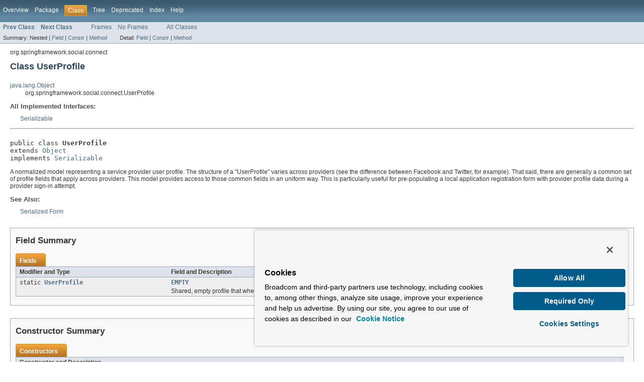

--- FILE ---
content_type: text/html
request_url: https://docs.spring.io/spring-social/docs/1.1.x/apidocs/org/springframework/social/connect/UserProfile.html
body_size: 3599
content:
<!DOCTYPE HTML PUBLIC "-//W3C//DTD HTML 4.01 Transitional//EN" "http://www.w3.org/TR/html4/loose.dtd">
<!-- NewPage -->
<html lang="en">
<script src="https://cdn.cookielaw.org/scripttemplates/otSDKStub.js" data-domain-script="018ee325-b3a7-7753-937b-b8b3e643b1a7"></script><script>function OptanonWrapper() {}</script><script>function setGTM(w, d, s, l, i) { w[l] = w[l] || []; w[l].push({ "gtm.start": new Date().getTime(), event: "gtm.js"}); var f = d.getElementsByTagName(s)[0], j = d.createElement(s), dl = l != "dataLayer" ? "&l=" + l : ""; j.async = true; j.src = "https://www.googletagmanager.com/gtm.js?id=" + i + dl; f.parentNode.insertBefore(j, f); } if (document.cookie.indexOf("OptanonConsent") > -1 && document.cookie.indexOf("groups=") > -1) { setGTM(window, document, "script", "dataLayer", "GTM-W8CQ8TL"); } else { waitForOnetrustActiveGroups(); } var timer; function waitForOnetrustActiveGroups() { if (document.cookie.indexOf("OptanonConsent") > -1 && document.cookie.indexOf("groups=") > -1) { clearTimeout(timer); setGTM(window, document, "script", "dataLayer", "GTM-W8CQ8TL"); } else { timer = setTimeout(waitForOnetrustActiveGroups, 250); }}</script>
<!-- Generated by javadoc (version 1.7.0_67) on Tue Nov 24 14:22:57 PST 2015 -->
<title>UserProfile (Spring Social 1.1.4.RELEASE API)</title>
<meta name="date" content="2015-11-24">
<link rel="stylesheet" type="text/css" href="../../../../stylesheet.css" title="Style">
</head>
<body>
<script type="text/javascript"><!--
    if (location.href.indexOf('is-external=true') == -1) {
        parent.document.title="UserProfile (Spring Social 1.1.4.RELEASE API)";
    }
//-->
</script>
<noscript>
<div>JavaScript is disabled on your browser.</div>
</noscript>
<!-- ========= START OF TOP NAVBAR ======= -->
<div class="topNav"><a name="navbar_top">
<!--   -->
</a><a href="#skip-navbar_top" title="Skip navigation links"></a><a name="navbar_top_firstrow">
<!--   -->
</a>
<ul class="navList" title="Navigation">
<li><a href="../../../../overview-summary.html">Overview</a></li>
<li><a href="package-summary.html">Package</a></li>
<li class="navBarCell1Rev">Class</li>
<li><a href="package-tree.html">Tree</a></li>
<li><a href="../../../../deprecated-list.html">Deprecated</a></li>
<li><a href="../../../../index-all.html">Index</a></li>
<li><a href="../../../../help-doc.html">Help</a></li>
</ul>
</div>
<div class="subNav">
<ul class="navList">
<li><a href="../../../../org/springframework/social/connect/NotConnectedException.html" title="class in org.springframework.social.connect"><span class="strong">Prev Class</span></a></li>
<li><a href="../../../../org/springframework/social/connect/UserProfileBuilder.html" title="class in org.springframework.social.connect"><span class="strong">Next Class</span></a></li>
</ul>
<ul class="navList">
<li><a href="../../../../index.html?org/springframework/social/connect/UserProfile.html" target="_top">Frames</a></li>
<li><a href="UserProfile.html" target="_top">No Frames</a></li>
</ul>
<ul class="navList" id="allclasses_navbar_top">
<li><a href="../../../../allclasses-noframe.html">All Classes</a></li>
</ul>
<div>
<script type="text/javascript"><!--
  allClassesLink = document.getElementById("allclasses_navbar_top");
  if(window==top) {
    allClassesLink.style.display = "block";
  }
  else {
    allClassesLink.style.display = "none";
  }
  //-->
</script>
</div>
<div>
<ul class="subNavList">
<li>Summary:&nbsp;</li>
<li>Nested&nbsp;|&nbsp;</li>
<li><a href="#field_summary">Field</a>&nbsp;|&nbsp;</li>
<li><a href="#constructor_summary">Constr</a>&nbsp;|&nbsp;</li>
<li><a href="#method_summary">Method</a></li>
</ul>
<ul class="subNavList">
<li>Detail:&nbsp;</li>
<li><a href="#field_detail">Field</a>&nbsp;|&nbsp;</li>
<li><a href="#constructor_detail">Constr</a>&nbsp;|&nbsp;</li>
<li><a href="#method_detail">Method</a></li>
</ul>
</div>
<a name="skip-navbar_top">
<!--   -->
</a></div>
<!-- ========= END OF TOP NAVBAR ========= -->
<!-- ======== START OF CLASS DATA ======== -->
<div class="header">
<div class="subTitle">org.springframework.social.connect</div>
<h2 title="Class UserProfile" class="title">Class UserProfile</h2>
</div>
<div class="contentContainer">
<ul class="inheritance">
<li><a href="http://download.oracle.com/javase/6/docs/api/java/lang/Object.html?is-external=true" title="class or interface in java.lang">java.lang.Object</a></li>
<li>
<ul class="inheritance">
<li>org.springframework.social.connect.UserProfile</li>
</ul>
</li>
</ul>
<div class="description">
<ul class="blockList">
<li class="blockList">
<dl>
<dt>All Implemented Interfaces:</dt>
<dd><a href="http://download.oracle.com/javase/6/docs/api/java/io/Serializable.html?is-external=true" title="class or interface in java.io">Serializable</a></dd>
</dl>
<hr>
<br>
<pre>public class <span class="strong">UserProfile</span>
extends <a href="http://download.oracle.com/javase/6/docs/api/java/lang/Object.html?is-external=true" title="class or interface in java.lang">Object</a>
implements <a href="http://download.oracle.com/javase/6/docs/api/java/io/Serializable.html?is-external=true" title="class or interface in java.io">Serializable</a></pre>
<div class="block">A normalized model representing a service provider user profile.
 The structure of a "UserProfile" varies across providers (see the difference between Facebook and Twitter, for example).
 That said, there are generally a common set of profile fields that apply across providers.
 This model provides access to those common fields in an uniform way.
 This is particularly useful for pre-populating a local application registration form with provider profile data during a provider sign-in attempt.</div>
<dl><dt><span class="strong">See Also:</span></dt><dd><a href="../../../../serialized-form.html#org.springframework.social.connect.UserProfile">Serialized Form</a></dd></dl>
</li>
</ul>
</div>
<div class="summary">
<ul class="blockList">
<li class="blockList">
<!-- =========== FIELD SUMMARY =========== -->
<ul class="blockList">
<li class="blockList"><a name="field_summary">
<!--   -->
</a>
<h3>Field Summary</h3>
<table class="overviewSummary" border="0" cellpadding="3" cellspacing="0" summary="Field Summary table, listing fields, and an explanation">
<caption><span>Fields</span><span class="tabEnd">&nbsp;</span></caption>
<tr>
<th class="colFirst" scope="col">Modifier and Type</th>
<th class="colLast" scope="col">Field and Description</th>
</tr>
<tr class="altColor">
<td class="colFirst"><code>static <a href="../../../../org/springframework/social/connect/UserProfile.html" title="class in org.springframework.social.connect">UserProfile</a></code></td>
<td class="colLast"><code><strong><a href="../../../../org/springframework/social/connect/UserProfile.html#EMPTY">EMPTY</a></strong></code>
<div class="block">Shared, empty profile that when used indicates no profile data is available (all property values are null).</div>
</td>
</tr>
</table>
</li>
</ul>
<!-- ======== CONSTRUCTOR SUMMARY ======== -->
<ul class="blockList">
<li class="blockList"><a name="constructor_summary">
<!--   -->
</a>
<h3>Constructor Summary</h3>
<table class="overviewSummary" border="0" cellpadding="3" cellspacing="0" summary="Constructor Summary table, listing constructors, and an explanation">
<caption><span>Constructors</span><span class="tabEnd">&nbsp;</span></caption>
<tr>
<th class="colOne" scope="col">Constructor and Description</th>
</tr>
<tr class="altColor">
<td class="colOne"><code><strong><a href="../../../../org/springframework/social/connect/UserProfile.html#UserProfile(java.lang.String,%20java.lang.String,%20java.lang.String,%20java.lang.String,%20java.lang.String)">UserProfile</a></strong>(<a href="http://download.oracle.com/javase/6/docs/api/java/lang/String.html?is-external=true" title="class or interface in java.lang">String</a>&nbsp;name,
           <a href="http://download.oracle.com/javase/6/docs/api/java/lang/String.html?is-external=true" title="class or interface in java.lang">String</a>&nbsp;firstName,
           <a href="http://download.oracle.com/javase/6/docs/api/java/lang/String.html?is-external=true" title="class or interface in java.lang">String</a>&nbsp;lastName,
           <a href="http://download.oracle.com/javase/6/docs/api/java/lang/String.html?is-external=true" title="class or interface in java.lang">String</a>&nbsp;email,
           <a href="http://download.oracle.com/javase/6/docs/api/java/lang/String.html?is-external=true" title="class or interface in java.lang">String</a>&nbsp;username)</code>
<div class="block"><strong>Deprecated.</strong>&nbsp;
<div class="block"><i>Use other constructor instead</i></div>
</div>
</td>
</tr>
<tr class="rowColor">
<td class="colOne"><code><strong><a href="../../../../org/springframework/social/connect/UserProfile.html#UserProfile(java.lang.String,%20java.lang.String,%20java.lang.String,%20java.lang.String,%20java.lang.String,%20java.lang.String)">UserProfile</a></strong>(<a href="http://download.oracle.com/javase/6/docs/api/java/lang/String.html?is-external=true" title="class or interface in java.lang">String</a>&nbsp;id,
           <a href="http://download.oracle.com/javase/6/docs/api/java/lang/String.html?is-external=true" title="class or interface in java.lang">String</a>&nbsp;name,
           <a href="http://download.oracle.com/javase/6/docs/api/java/lang/String.html?is-external=true" title="class or interface in java.lang">String</a>&nbsp;firstName,
           <a href="http://download.oracle.com/javase/6/docs/api/java/lang/String.html?is-external=true" title="class or interface in java.lang">String</a>&nbsp;lastName,
           <a href="http://download.oracle.com/javase/6/docs/api/java/lang/String.html?is-external=true" title="class or interface in java.lang">String</a>&nbsp;email,
           <a href="http://download.oracle.com/javase/6/docs/api/java/lang/String.html?is-external=true" title="class or interface in java.lang">String</a>&nbsp;username)</code>
<div class="block">Creates an instance of a UserProfile.</div>
</td>
</tr>
</table>
</li>
</ul>
<!-- ========== METHOD SUMMARY =========== -->
<ul class="blockList">
<li class="blockList"><a name="method_summary">
<!--   -->
</a>
<h3>Method Summary</h3>
<table class="overviewSummary" border="0" cellpadding="3" cellspacing="0" summary="Method Summary table, listing methods, and an explanation">
<caption><span>Methods</span><span class="tabEnd">&nbsp;</span></caption>
<tr>
<th class="colFirst" scope="col">Modifier and Type</th>
<th class="colLast" scope="col">Method and Description</th>
</tr>
<tr class="altColor">
<td class="colFirst"><code><a href="http://download.oracle.com/javase/6/docs/api/java/lang/String.html?is-external=true" title="class or interface in java.lang">String</a></code></td>
<td class="colLast"><code><strong><a href="../../../../org/springframework/social/connect/UserProfile.html#getEmail()">getEmail</a></strong>()</code>
<div class="block">The user's registered email address.</div>
</td>
</tr>
<tr class="rowColor">
<td class="colFirst"><code><a href="http://download.oracle.com/javase/6/docs/api/java/lang/String.html?is-external=true" title="class or interface in java.lang">String</a></code></td>
<td class="colLast"><code><strong><a href="../../../../org/springframework/social/connect/UserProfile.html#getFirstName()">getFirstName</a></strong>()</code>
<div class="block">The user's registered first name e.g.</div>
</td>
</tr>
<tr class="altColor">
<td class="colFirst"><code><a href="http://download.oracle.com/javase/6/docs/api/java/lang/String.html?is-external=true" title="class or interface in java.lang">String</a></code></td>
<td class="colLast"><code><strong><a href="../../../../org/springframework/social/connect/UserProfile.html#getId()">getId</a></strong>()</code>
<div class="block">The user's id in the provider
 May be null if not exposed/supported by the provider.</div>
</td>
</tr>
<tr class="rowColor">
<td class="colFirst"><code><a href="http://download.oracle.com/javase/6/docs/api/java/lang/String.html?is-external=true" title="class or interface in java.lang">String</a></code></td>
<td class="colLast"><code><strong><a href="../../../../org/springframework/social/connect/UserProfile.html#getLastName()">getLastName</a></strong>()</code>
<div class="block">The user's registered last name e.g.</div>
</td>
</tr>
<tr class="altColor">
<td class="colFirst"><code><a href="http://download.oracle.com/javase/6/docs/api/java/lang/String.html?is-external=true" title="class or interface in java.lang">String</a></code></td>
<td class="colLast"><code><strong><a href="../../../../org/springframework/social/connect/UserProfile.html#getName()">getName</a></strong>()</code>
<div class="block">The user's registered full name e.g.</div>
</td>
</tr>
<tr class="rowColor">
<td class="colFirst"><code><a href="http://download.oracle.com/javase/6/docs/api/java/lang/String.html?is-external=true" title="class or interface in java.lang">String</a></code></td>
<td class="colLast"><code><strong><a href="../../../../org/springframework/social/connect/UserProfile.html#getUsername()">getUsername</a></strong>()</code>
<div class="block">The user's registered username e.g.</div>
</td>
</tr>
</table>
<ul class="blockList">
<li class="blockList"><a name="methods_inherited_from_class_java.lang.Object">
<!--   -->
</a>
<h3>Methods inherited from class&nbsp;java.lang.<a href="http://download.oracle.com/javase/6/docs/api/java/lang/Object.html?is-external=true" title="class or interface in java.lang">Object</a></h3>
<code><a href="http://download.oracle.com/javase/6/docs/api/java/lang/Object.html?is-external=true#clone()" title="class or interface in java.lang">clone</a>, <a href="http://download.oracle.com/javase/6/docs/api/java/lang/Object.html?is-external=true#equals(java.lang.Object)" title="class or interface in java.lang">equals</a>, <a href="http://download.oracle.com/javase/6/docs/api/java/lang/Object.html?is-external=true#finalize()" title="class or interface in java.lang">finalize</a>, <a href="http://download.oracle.com/javase/6/docs/api/java/lang/Object.html?is-external=true#getClass()" title="class or interface in java.lang">getClass</a>, <a href="http://download.oracle.com/javase/6/docs/api/java/lang/Object.html?is-external=true#hashCode()" title="class or interface in java.lang">hashCode</a>, <a href="http://download.oracle.com/javase/6/docs/api/java/lang/Object.html?is-external=true#notify()" title="class or interface in java.lang">notify</a>, <a href="http://download.oracle.com/javase/6/docs/api/java/lang/Object.html?is-external=true#notifyAll()" title="class or interface in java.lang">notifyAll</a>, <a href="http://download.oracle.com/javase/6/docs/api/java/lang/Object.html?is-external=true#toString()" title="class or interface in java.lang">toString</a>, <a href="http://download.oracle.com/javase/6/docs/api/java/lang/Object.html?is-external=true#wait()" title="class or interface in java.lang">wait</a>, <a href="http://download.oracle.com/javase/6/docs/api/java/lang/Object.html?is-external=true#wait(long)" title="class or interface in java.lang">wait</a>, <a href="http://download.oracle.com/javase/6/docs/api/java/lang/Object.html?is-external=true#wait(long,%20int)" title="class or interface in java.lang">wait</a></code></li>
</ul>
</li>
</ul>
</li>
</ul>
</div>
<div class="details">
<ul class="blockList">
<li class="blockList">
<!-- ============ FIELD DETAIL =========== -->
<ul class="blockList">
<li class="blockList"><a name="field_detail">
<!--   -->
</a>
<h3>Field Detail</h3>
<a name="EMPTY">
<!--   -->
</a>
<ul class="blockListLast">
<li class="blockList">
<h4>EMPTY</h4>
<pre>public static final&nbsp;<a href="../../../../org/springframework/social/connect/UserProfile.html" title="class in org.springframework.social.connect">UserProfile</a> EMPTY</pre>
<div class="block">Shared, empty profile that when used indicates no profile data is available (all property values are null).</div>
</li>
</ul>
</li>
</ul>
<!-- ========= CONSTRUCTOR DETAIL ======== -->
<ul class="blockList">
<li class="blockList"><a name="constructor_detail">
<!--   -->
</a>
<h3>Constructor Detail</h3>
<a name="UserProfile(java.lang.String, java.lang.String, java.lang.String, java.lang.String, java.lang.String)">
<!--   -->
</a>
<ul class="blockList">
<li class="blockList">
<h4>UserProfile</h4>
<pre><a href="http://download.oracle.com/javase/6/docs/api/java/lang/Deprecated.html?is-external=true" title="class or interface in java.lang">@Deprecated</a>
public&nbsp;UserProfile(<a href="http://download.oracle.com/javase/6/docs/api/java/lang/String.html?is-external=true" title="class or interface in java.lang">String</a>&nbsp;name,
                      <a href="http://download.oracle.com/javase/6/docs/api/java/lang/String.html?is-external=true" title="class or interface in java.lang">String</a>&nbsp;firstName,
                      <a href="http://download.oracle.com/javase/6/docs/api/java/lang/String.html?is-external=true" title="class or interface in java.lang">String</a>&nbsp;lastName,
                      <a href="http://download.oracle.com/javase/6/docs/api/java/lang/String.html?is-external=true" title="class or interface in java.lang">String</a>&nbsp;email,
                      <a href="http://download.oracle.com/javase/6/docs/api/java/lang/String.html?is-external=true" title="class or interface in java.lang">String</a>&nbsp;username)</pre>
<div class="block"><span class="strong">Deprecated.</span>&nbsp;<i>Use other constructor instead</i></div>
<div class="block">Creates an instance of a UserProfile.</div>
<dl><dt><span class="strong">Parameters:</span></dt><dd><code>name</code> - The user's full name</dd><dd><code>firstName</code> - The user's first name</dd><dd><code>lastName</code> - The user's last name</dd><dd><code>email</code> - The user's email address</dd><dd><code>username</code> - The user's username</dd></dl>
</li>
</ul>
<a name="UserProfile(java.lang.String, java.lang.String, java.lang.String, java.lang.String, java.lang.String, java.lang.String)">
<!--   -->
</a>
<ul class="blockListLast">
<li class="blockList">
<h4>UserProfile</h4>
<pre>public&nbsp;UserProfile(<a href="http://download.oracle.com/javase/6/docs/api/java/lang/String.html?is-external=true" title="class or interface in java.lang">String</a>&nbsp;id,
           <a href="http://download.oracle.com/javase/6/docs/api/java/lang/String.html?is-external=true" title="class or interface in java.lang">String</a>&nbsp;name,
           <a href="http://download.oracle.com/javase/6/docs/api/java/lang/String.html?is-external=true" title="class or interface in java.lang">String</a>&nbsp;firstName,
           <a href="http://download.oracle.com/javase/6/docs/api/java/lang/String.html?is-external=true" title="class or interface in java.lang">String</a>&nbsp;lastName,
           <a href="http://download.oracle.com/javase/6/docs/api/java/lang/String.html?is-external=true" title="class or interface in java.lang">String</a>&nbsp;email,
           <a href="http://download.oracle.com/javase/6/docs/api/java/lang/String.html?is-external=true" title="class or interface in java.lang">String</a>&nbsp;username)</pre>
<div class="block">Creates an instance of a UserProfile.</div>
<dl><dt><span class="strong">Parameters:</span></dt><dd><code>id</code> - The user ID</dd><dd><code>name</code> - The user's full name</dd><dd><code>firstName</code> - The user's first name</dd><dd><code>lastName</code> - The user's last name</dd><dd><code>email</code> - The user's email address</dd><dd><code>username</code> - The user's username</dd></dl>
</li>
</ul>
</li>
</ul>
<!-- ============ METHOD DETAIL ========== -->
<ul class="blockList">
<li class="blockList"><a name="method_detail">
<!--   -->
</a>
<h3>Method Detail</h3>
<a name="getId()">
<!--   -->
</a>
<ul class="blockList">
<li class="blockList">
<h4>getId</h4>
<pre>public&nbsp;<a href="http://download.oracle.com/javase/6/docs/api/java/lang/String.html?is-external=true" title="class or interface in java.lang">String</a>&nbsp;getId()</pre>
<div class="block">The user's id in the provider
 May be null if not exposed/supported by the provider.</div>
<dl><dt><span class="strong">Returns:</span></dt><dd>the user's id in the provider</dd></dl>
</li>
</ul>
<a name="getName()">
<!--   -->
</a>
<ul class="blockList">
<li class="blockList">
<h4>getName</h4>
<pre>public&nbsp;<a href="http://download.oracle.com/javase/6/docs/api/java/lang/String.html?is-external=true" title="class or interface in java.lang">String</a>&nbsp;getName()</pre>
<div class="block">The user's registered full name e.g. Keith Donald.
 May be null if not exposed/supported by the provider.</div>
<dl><dt><span class="strong">Returns:</span></dt><dd>the user's registered full name</dd></dl>
</li>
</ul>
<a name="getFirstName()">
<!--   -->
</a>
<ul class="blockList">
<li class="blockList">
<h4>getFirstName</h4>
<pre>public&nbsp;<a href="http://download.oracle.com/javase/6/docs/api/java/lang/String.html?is-external=true" title="class or interface in java.lang">String</a>&nbsp;getFirstName()</pre>
<div class="block">The user's registered first name e.g. Keith.
 May be null if not exposed/supported by the provider.</div>
<dl><dt><span class="strong">Returns:</span></dt><dd>The user's registered first name</dd></dl>
</li>
</ul>
<a name="getLastName()">
<!--   -->
</a>
<ul class="blockList">
<li class="blockList">
<h4>getLastName</h4>
<pre>public&nbsp;<a href="http://download.oracle.com/javase/6/docs/api/java/lang/String.html?is-external=true" title="class or interface in java.lang">String</a>&nbsp;getLastName()</pre>
<div class="block">The user's registered last name e.g. Donald.
 May be null if not exposed/supported by the provider.</div>
<dl><dt><span class="strong">Returns:</span></dt><dd>The user's registered last name</dd></dl>
</li>
</ul>
<a name="getEmail()">
<!--   -->
</a>
<ul class="blockList">
<li class="blockList">
<h4>getEmail</h4>
<pre>public&nbsp;<a href="http://download.oracle.com/javase/6/docs/api/java/lang/String.html?is-external=true" title="class or interface in java.lang">String</a>&nbsp;getEmail()</pre>
<div class="block">The user's registered email address.
 May be null if not exposed/supported by the provider.</div>
<dl><dt><span class="strong">Returns:</span></dt><dd>The user's registered email address.</dd></dl>
</li>
</ul>
<a name="getUsername()">
<!--   -->
</a>
<ul class="blockListLast">
<li class="blockList">
<h4>getUsername</h4>
<pre>public&nbsp;<a href="http://download.oracle.com/javase/6/docs/api/java/lang/String.html?is-external=true" title="class or interface in java.lang">String</a>&nbsp;getUsername()</pre>
<div class="block">The user's registered username e.g. kdonald.
 May be null if not exposed/supported by the provider.</div>
<dl><dt><span class="strong">Returns:</span></dt><dd>The user's registered username</dd></dl>
</li>
</ul>
</li>
</ul>
</li>
</ul>
</div>
</div>
<!-- ========= END OF CLASS DATA ========= -->
<!-- ======= START OF BOTTOM NAVBAR ====== -->
<div class="bottomNav"><a name="navbar_bottom">
<!--   -->
</a><a href="#skip-navbar_bottom" title="Skip navigation links"></a><a name="navbar_bottom_firstrow">
<!--   -->
</a>
<ul class="navList" title="Navigation">
<li><a href="../../../../overview-summary.html">Overview</a></li>
<li><a href="package-summary.html">Package</a></li>
<li class="navBarCell1Rev">Class</li>
<li><a href="package-tree.html">Tree</a></li>
<li><a href="../../../../deprecated-list.html">Deprecated</a></li>
<li><a href="../../../../index-all.html">Index</a></li>
<li><a href="../../../../help-doc.html">Help</a></li>
</ul>
</div>
<div class="subNav">
<ul class="navList">
<li><a href="../../../../org/springframework/social/connect/NotConnectedException.html" title="class in org.springframework.social.connect"><span class="strong">Prev Class</span></a></li>
<li><a href="../../../../org/springframework/social/connect/UserProfileBuilder.html" title="class in org.springframework.social.connect"><span class="strong">Next Class</span></a></li>
</ul>
<ul class="navList">
<li><a href="../../../../index.html?org/springframework/social/connect/UserProfile.html" target="_top">Frames</a></li>
<li><a href="UserProfile.html" target="_top">No Frames</a></li>
</ul>
<ul class="navList" id="allclasses_navbar_bottom">
<li><a href="../../../../allclasses-noframe.html">All Classes</a></li>
</ul>
<div>
<script type="text/javascript"><!--
  allClassesLink = document.getElementById("allclasses_navbar_bottom");
  if(window==top) {
    allClassesLink.style.display = "block";
  }
  else {
    allClassesLink.style.display = "none";
  }
  //-->
</script>
</div>
<div>
<ul class="subNavList">
<li>Summary:&nbsp;</li>
<li>Nested&nbsp;|&nbsp;</li>
<li><a href="#field_summary">Field</a>&nbsp;|&nbsp;</li>
<li><a href="#constructor_summary">Constr</a>&nbsp;|&nbsp;</li>
<li><a href="#method_summary">Method</a></li>
</ul>
<ul class="subNavList">
<li>Detail:&nbsp;</li>
<li><a href="#field_detail">Field</a>&nbsp;|&nbsp;</li>
<li><a href="#constructor_detail">Constr</a>&nbsp;|&nbsp;</li>
<li><a href="#method_detail">Method</a></li>
</ul>
</div>
<a name="skip-navbar_bottom">
<!--   -->
</a></div>
<!-- ======== END OF BOTTOM NAVBAR ======= -->
<script defer src="https://static.cloudflareinsights.com/beacon.min.js/vcd15cbe7772f49c399c6a5babf22c1241717689176015" integrity="sha512-ZpsOmlRQV6y907TI0dKBHq9Md29nnaEIPlkf84rnaERnq6zvWvPUqr2ft8M1aS28oN72PdrCzSjY4U6VaAw1EQ==" data-cf-beacon='{"rayId":"9c1397656f25c526","version":"2025.9.1","serverTiming":{"name":{"cfExtPri":true,"cfEdge":true,"cfOrigin":true,"cfL4":true,"cfSpeedBrain":true,"cfCacheStatus":true}},"token":"bffcb8a918ae4755926f76178bfbd26b","b":1}' crossorigin="anonymous"></script>
</body>
</html>
